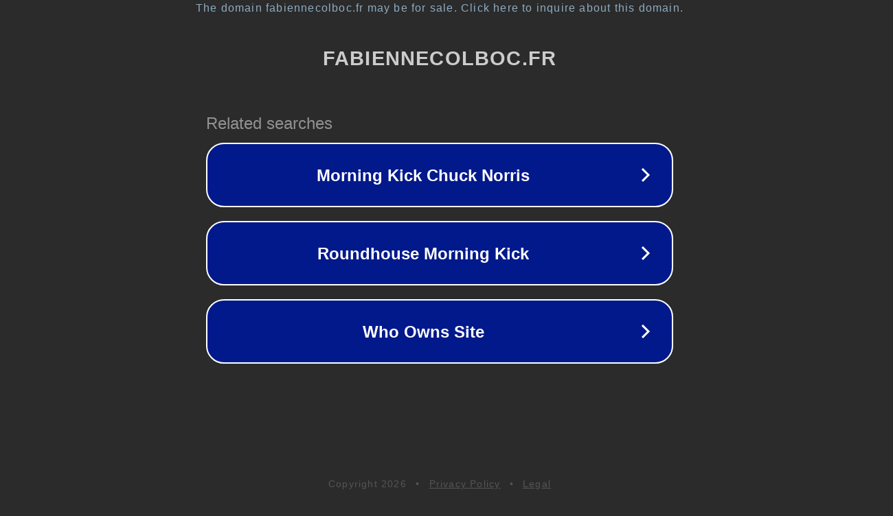

--- FILE ---
content_type: text/html; charset=utf-8
request_url: http://fabiennecolboc.fr/2020/02/13/visite-du-secretaire-detat-en-charge-de-la-jeunesse-gabriel-attal/attal-1/
body_size: 1166
content:
<!doctype html>
<html data-adblockkey="MFwwDQYJKoZIhvcNAQEBBQADSwAwSAJBANDrp2lz7AOmADaN8tA50LsWcjLFyQFcb/P2Txc58oYOeILb3vBw7J6f4pamkAQVSQuqYsKx3YzdUHCvbVZvFUsCAwEAAQ==_lbeDSVvL/BZHaNZlNp2G83wf0dnkDe0+xeHPh2QqsX8KRFCBFd+swWAb9l6MtDQRIGgKSnSPjJFS7n8qgkXXxQ==" lang="en" style="background: #2B2B2B;">
<head>
    <meta charset="utf-8">
    <meta name="viewport" content="width=device-width, initial-scale=1">
    <link rel="icon" href="[data-uri]">
    <link rel="preconnect" href="https://www.google.com" crossorigin>
</head>
<body>
<div id="target" style="opacity: 0"></div>
<script>window.park = "[base64]";</script>
<script src="/bMYEqJDET.js"></script>
</body>
</html>
